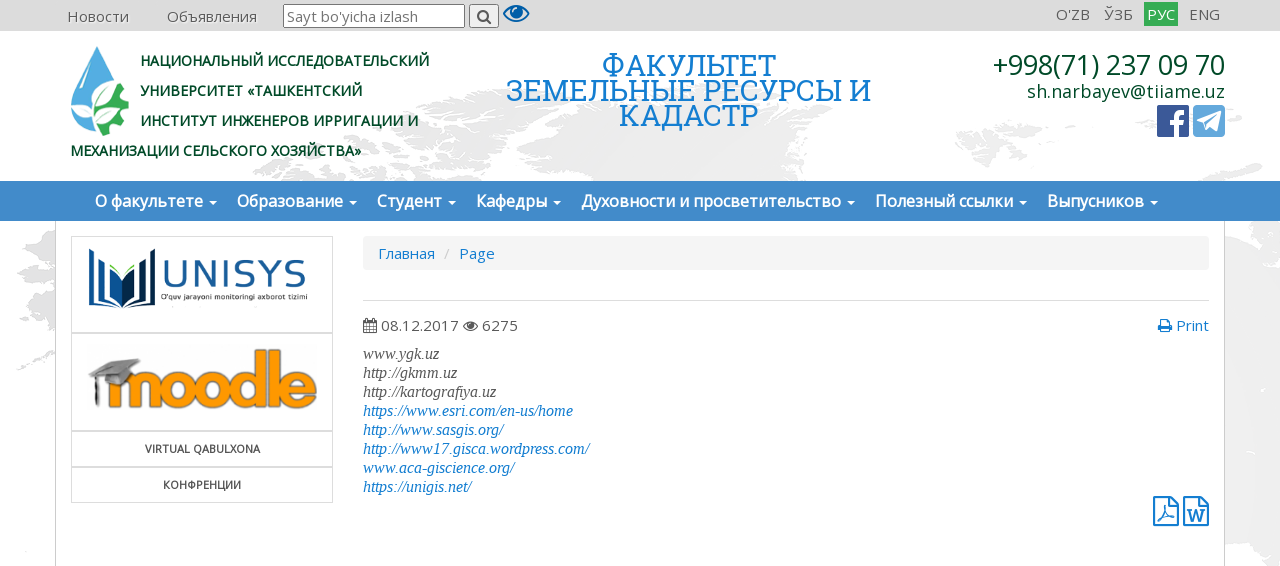

--- FILE ---
content_type: text/html; charset=UTF-8
request_url: http://lulc.tiiame.uz/ru/page/saytlar
body_size: 6492
content:

<!DOCTYPE html>
<html lang="ru">
    <head>
        <meta charset="UTF-8"/>
        <meta name="viewport" content="width=device-width, initial-scale=1">
        <title></title>
        
        
        <link href="https://fonts.googleapis.com/css?family=Open+Sans" rel="stylesheet">
        <link rel="shortcut icon" href="/img/favicon.ico" type="image/x-icon" />
        <link href="https://cdnjs.cloudflare.com/ajax/libs/font-awesome/4.7.0/css/font-awesome.css" rel="stylesheet">
        <meta name="keywords" content="">
<meta name="description" content="">
<link href="/assets/86e226f3/css/bootstrap.css" rel="stylesheet">
<link href="/assets/64e1a2eb/themes/smoothness/jquery-ui.css" rel="stylesheet">
<link href="/dist/css/navbar.css" rel="stylesheet">
<link href="/dist/css/carousel.css" rel="stylesheet">
<link href="/dist/css/visuallyImpaired.css" rel="stylesheet">
<link href="/dist/fancybox/jquery.fancybox.css?v=2.1.5" rel="stylesheet">
<link href="/dist/fancybox/helpers/jquery.fancybox-buttons.css?v=1.0.5" rel="stylesheet">
<link href="/dist/fancybox/helpers/jquery.fancybox-thumbs.css?v=1.0.7" rel="stylesheet">        <meta name="csrf-param" content="_csrf">
    <meta name="csrf-token" content="ZL9bJQwgpbWMHwa3_G1r7pgfexwtwaAcpzjMGpPbjWISjthLtwk-2dzw3gklGglN0t4rSJr-rhFpf4pg4OlKtA==">
    </head>
<body>
<div class="general">
    <header>
        <div class="top-menu">
            <div class="container">
                <div class="row">
                    <ul class="top-menu-items"><li><a href="/ru/article/index">

Новости

</a></li>
<li><a href="/ru/ad/index">

Объявления

</a></li></ul>                    <div class="language pull-right">
            <a class="lang" href="/oz/page/saytlar">O'ZB</a></li>
            <a class="lang" href="/uz/page/saytlar">ЎЗБ</a></li>
            <a class="lang active" href="/ru/page/saytlar">РУС</a></li>
            <a class="lang" href="/en/page/saytlar">ENG</a></li>
    </div>
                    <form id="search_hold" class="search_form for_form_search" method="get" action="/search">
    <input id="search_box" class="search_box" type="text" name="t" placeholder="Sayt bo'yicha izlash">
    <button id="search_btn" class="search_btn" type="submit"><i class="fa fa-search" aria-hidden="true"></i></button>
</form>                    <div class="special special_views">
    <a href="#" class="icon_accessibility dataTooltip" data-toggle="dropdown" data-placement="bottom" title="Special abilities" aria-expanded="true"><i class="fa fa-eye fa-2x" aria-hidden="true"></i></a>

    <div class="dropdown-menu dropdown-menu-right specialViewArea no-propagation">
        <div class="appearance">
            <p class="specialTitle">Вид</p>

            <div class="squareAppearances">
                <div class="squareBox spcNormal" id="colorNormal">A</div>
            </div>
            <div class="squareAppearances">
                <div class="squareBox spcWhiteAndBlack" id="colorWhite">A</div>
            </div>
            <div class="squareAppearances">
                <div class="squareBox spcDark" id="colorBlack">A</div>
            </div>
        </div>

        <div class="appearance">
            <p class="specialTitle">Размер шрифта</p>
            <div id="fontSizer" class="defaultSlider ui-slider ui-slider-horizontal ui-widget ui-widget-content ui-corner-all"><div class="ui-slider-range ui-widget-header ui-corner-all ui-slider-range-min" style="width: 0%;"></div><span class="ui-slider-handle ui-state-default ui-corner-all" tabindex="0" style="left: 0%;"></span></div>
        </div>

        <div class="appearance">
            <p class="specialTitle">Экранный диктор</p>

            <div class="blueCheckbox">
                <div class="squareAppearances">
                    <div class="squareBox spcNarrator"  id="spcNarrator"><i class="fa fa-volume-up" aria-hidden="true"></i></div>
                </div>
            </div>

        </div>

        <div class="more_margin"></div>
        <div class="clearfix"></div>
    </div>
</div>                </div>
            </div>
        </div>
        <div class="container">
            <div class="row">
                <div class="header-logo col-lg-4">
                    <a href="http://tiiame.uz" target="_blank"><img src="/img/logo.png" class="pull-left">
                        <span>НАЦИОНАЛЬНЫЙ ИССЛЕДОВАТЕЛЬСКИЙ УНИВЕРСИТЕТ «ТАШКЕНТСКИЙ <br>ИНСТИТУТ ИНЖЕНЕРОВ ИРРИГАЦИИ И <br>МЕХАНИЗАЦИИ СЕЛЬСКОГО ХОЗЯЙСТВА»</span></a>                </div>
                <div class="faculty-header-text col-lg-5">
                    <a href="/ru">ФАКУЛЬТЕТ<br>
Земельные ресурсы и кадастр</a>                </div>
                <div class="header-contact col-lg-3">
                    <div class="header-phone">+998(71) 237 09 70</div>
<div class="header-email">sh.narbayev@tiiame.uz</div>
<div class="header-social" style="margin-top:5px">
    <a href="https://www.facebook.com/tiiame.uz/" target="_blank"><img src="/img/facebook.png" /></a> 
    <a  href="https://t.me/TIQXMMI2017" target="_blank"><img src="/img/telegram.png" /></a>
</div>                </div>
            </div>
        </div>
    
        

<nav id="w0" class="navbar navbar-default ms-navbar" role="navigation"><div class="container"><div class="navbar-header"><button type="button" class="navbar-toggle" data-toggle="collapse" data-target="#w0-collapse"><span class="sr-only">Toggle navigation</span>
<span class="icon-bar"></span>
<span class="icon-bar"></span>
<span class="icon-bar"></span></button></div><div id="w0-collapse" class="collapse navbar-collapse"><ul id="w1" class="nav navbar-nav"><li class="dropdown"><a class="dropdown-toggle" href="/ru/#" data-toggle="dropdown">О факультете <b class="caret"></b></a><ul id="w2" class="dropdown-menu"><li><a href="/ru/page/fakultet-tarixi" tabindex="-1">История</a></li>
<li><a href="/ru/page/dekanat" tabindex="-1">Деканат</a></li>
<li><a href="/ru/page/Photo alb" tabindex="-1">Фотоальбом</a></li></ul></li>
<li class="dropdown"><a class="dropdown-toggle" href="/ru/#" data-toggle="dropdown">Образование <b class="caret"></b></a><ul id="w3" class="dropdown-menu"><li><a href="/ru/page/bakalavriatura-yonalishlari" tabindex="-1">Направления бакалавриата </a></li>
<li><a href="/ru/page/master degree" tabindex="-1">Направление магистратуры</a></li></ul></li>
<li class="dropdown"><a class="dropdown-toggle" href="/ru/#" data-toggle="dropdown">Студент <b class="caret"></b></a><ul id="w4" class="dropdown-menu"><li><a href="/ru/page/dars-jadvali" tabindex="-1">Расписание курсов</a></li>
<li><a href="/ru/page/stipendiyalar" tabindex="-1">Стипендии </a></li>
<li><a href="/ru/page/shartnomalar" tabindex="-1">Контракты </a></li>
<li><a href="/ru/page/rekvizitlar" tabindex="-1">Реквизиты</a></li>
<li><a href="/ru/page/iqtidorli-talabalar" tabindex="-1">Одаренные студенты</a></li>
<li><a href="/ru/page/referatlar" tabindex="-1">Referatlar</a></li>
<li><a href="/ru/page/mustaqil-ish-mavzulari" tabindex="-1">Mustaqil ish mavzulari </a></li>
<li><a href="/ru/page/on-va-jn-savollari" tabindex="-1">ON va JN savollari</a></li></ul></li>
<li class="dropdown"><a class="dropdown-toggle" href="/ru/#" data-toggle="dropdown">Кафедры <b class="caret"></b></a><ul id="w5" class="dropdown-menu"><li class="dropdown-submenu"><a href="/ru/page/yerdan-foydalanish" tabindex="-1">Управление земельными ресурсами</a><ul><li><a href="/ru/page/yf-tarixi" tabindex="-1">История кафедры</a></li>
<li><a href="/ru/page/yf-O&#039;qitiladigan fanlar" tabindex="-1">Предметы, изучаемые на кафедре</a></li>
<li><a href="/ru/page/yf-hamkorlar" tabindex="-1">Сотрудничество</a></li>
<li><a href="/ru/page/yf-ilmiy ishlar" tabindex="-1">Научная работа</a></li>
<li><a href="/ru/page/yf-tadqiqodchilar" tabindex="-1">Научная деятельность</a></li>
<li><a href="/ru/page/yf-dars jadvali" tabindex="-1">Расписание занятий</a></li>
<li><a href="/ru/page/yf-kafedra xodimlari" tabindex="-1">Сотрудники кафедры</a></li>
<li><a href="/ru/page/yf-to&#039;garaklar" tabindex="-1">Кружки</a></li>
<li><a href="/ru/page/kafedra-galeriya" tabindex="-1">Галерея</a></li>
<li><a href="/ru/page/yf-aloqa" tabindex="-1">Aloqa</a></li></ul></li>
<li class="dropdown-submenu"><a href="/ru/page/geodeziya-va-geoinformatika" tabindex="-1">Геодезия и Геоинформатика</a><ul><li><a href="/ru/page/gg-tarixi" tabindex="-1">История кафедры</a></li>
<li><a href="/ru/page/gg-O&#039;qitiladigan fanlar" tabindex="-1">Предметы, изучаемые на кафедре</a></li>
<li><a href="/ru/page/gg-ilmiy ishlar" tabindex="-1">Научная работа</a></li>
<li><a href="/ru/page/gg-tadqiqotchilar" tabindex="-1">Научная деятельность</a></li>
<li><a href="/ru/page/gg-hamkorlar" tabindex="-1">Сотрудничество</a></li>
<li><a href="/ru/page/gg-dars jadvali" tabindex="-1">Расписание занятий</a></li>
<li><a href="/ru/page/gg-kafedra xodimlari" tabindex="-1">Сотрудники кафедры</a></li>
<li><a href="/ru/page/gg-to&#039;garaklar" tabindex="-1">Кружки</a></li>
<li><a href="/ru/page/gg-galeriya" tabindex="-1">Галерея</a></li>
<li><a href="/ru/page/gg-aloqa" tabindex="-1">Контакты</a></li></ul></li>
<li class="dropdown-submenu"><a href="/ru/page/davlat-kadastrlari" tabindex="-1">Государственный кадастр</a><ul><li><a href="/ru/page/dk-tarixi" tabindex="-1">История кафедры</a></li>
<li><a href="/ru/page/dk-o&#039;qitiladigan fanlar" tabindex="-1">Предметы, изучаемые на кафедре</a></li>
<li><a href="/ru/page/dk-ilmiy ishlar" tabindex="-1">Научная работа</a></li>
<li><a href="/ru/page/dk-tadqiqodchilar" tabindex="-1">Научная деятельность</a></li>
<li><a href="/ru/page/dk-hamkorlar" tabindex="-1">Сотрудничество</a></li>
<li><a href="/ru/page/dk-dars jadvali" tabindex="-1">Расписание занятий</a></li>
<li><a href="/ru/page/dk-kafedra xodimlari" tabindex="-1">Сотрудники кафедры</a></li>
<li><a href="/ru/page/dk-to&#039;garaklar" tabindex="-1">Кружки</a></li>
<li><a href="/ru/page/dk-galeriya" tabindex="-1">Галерея</a></li>
<li><a href="/ru/page/dk-aloqa" tabindex="-1">Контакты</a></li></ul></li>
<li class="dropdown-submenu"><a href="/ru/page/tuproqshunoslik-va-dehqonchilik" tabindex="-1">Почвоведение и земледелие</a><ul><li><a href="/ru/page/kafedra-tarixi" tabindex="-1">История кафедры</a></li>
<li><a href="/ru/page/oqitiladigan-fanlar" tabindex="-1">Предметы, изучаемые на кафедре</a></li>
<li><a href="/ru/page/ilmiy-ishlar" tabindex="-1">Научная работа</a></li>
<li><a href="/ru/page/tadqiqotchilar" tabindex="-1">Научная деятельность</a></li>
<li><a href="/ru/page/hamkorlar" tabindex="-1">Сотрудничество</a></li>
<li><a href="/ru/page/kafedra-dars-jadvali" tabindex="-1">Расписание занятий</a></li>
<li><a href="/ru/page/td-kafedra xodimlari" tabindex="-1">Сотрудники кафедры</a></li>
<li><a href="/ru/page/td-togarak" tabindex="-1">Кружки</a></li>
<li><a href="/ru/page/kafedra-galeriya" tabindex="-1">Галерея</a></li>
<li><a href="/ru/page/kafedra-aloqa" tabindex="-1">Контакты</a></li></ul></li>
<li class="dropdown-submenu"><a href="/ru/page/oliy-matematika" tabindex="-1">Высшая математика</a><ul><li><a href="/ru/page/om-tarixi" tabindex="-1">История кафедры</a></li>
<li><a href="/ru/page/om-o&#039;qitiladigan fanlar" tabindex="-1">Предметы, изучаемые на кафедре</a></li>
<li><a href="/ru/page/om-ilmiy ishlar" tabindex="-1">Научная работа</a></li>
<li><a href="/ru/page/om-tadqiqotchilar" tabindex="-1">Научная деятельность</a></li>
<li><a href="/ru/page/om-hamkorlar" tabindex="-1">Сотрудничество</a></li>
<li><a href="/ru/page/om-dars jadvali" tabindex="-1">Расписание занятий</a></li>
<li><a href="/ru/page/om-kafedra xodimlari" tabindex="-1">Сотрудники кафедры</a></li>
<li><a href="/ru/page/om-to&#039;garaklar" tabindex="-1">Кружки</a></li>
<li><a href="/ru/page/om-galeriya" tabindex="-1">Галерея</a></li>
<li><a href="/ru/page/om-aloqa" tabindex="-1">Контакты</a></li></ul></li></ul></li>
<li class="dropdown"><a class="dropdown-toggle" href="/ru/#" data-toggle="dropdown">Духовности и просветительство <b class="caret"></b></a><ul id="w6" class="dropdown-menu"><li><a href="/ru/page/axborot-soati-materiallari" tabindex="-1">материал информационных часов</a></li>
<li><a href="/ru/page/Devel" tabindex="-1">Cобытия</a></li></ul></li>
<li class="dropdown"><a class="dropdown-toggle" href="/ru/#" data-toggle="dropdown">Полезный ссылки <b class="caret"></b></a><ul id="w7" class="dropdown-menu"><li><a href="/ru/page/elektron-kutubxona" tabindex="-1">Электронная библиотека</a></li>
<li><a href="/ru/page/saytlar" tabindex="-1">Сайты</a></li></ul></li>
<li class="dropdown"><a class="dropdown-toggle" href="/ru/#" data-toggle="dropdown">Выпусников <b class="caret"></b></a><ul id="w8" class="dropdown-menu"><li><a href="/ru/page/buyurtmachi-tashkilotlar" tabindex="-1">Предприятия заказчиков</a></li>
<li><a href="/ru/page/ishga-joylashish" tabindex="-1">Получение работы</a></li>
<li><a href="/ru/page/faxrli-bitiruvchilar" tabindex="-1">Почетные выпускники</a></li>
<li><a href="/ru/article/amaliyot" tabindex="-1">Практика</a></li>
<li><a href="/ru/page/Amaliyot xisoboti" tabindex="-1">Отчет практики </a></li></ul></li></ul></div></div></nav>    </header>

    <div class="container wrapper-container">
        
<div class="row">
    <!-- left-sidebar -->
    <div class="col-md-3 sidebar-left">
        <div class="list-group">
            <div class="list-group-items">
            <a href="/ru/#" class="list-group-item ">
                                    <p class="list-group-item-img">
                        <img src="http://em.tiiame.uz/storage/web/source/1/TvRNyVscf7ntjvyKpZYRonElg5SlMfMt.png" alt=""  title="">
                    </p>
                                    
                            </a>
        </div>
            <div class="list-group-items">
            <a href="/ru/#" class="list-group-item ">
                                    <p class="list-group-item-img">
                        <img src="http://em.tiiame.uz/storage/web/source/1/ZRH26tOS1HO5R025_vrtUXE8MnBhURlp.png" alt=""  title="">
                    </p>
                                    
                            </a>
        </div>
            <div class="list-group-items">
            <a href="http://vq.tiiame.uz" class="list-group-item ">
                                    
                                    <p class="list-group-item-text">
                        Virtual qabulxona                    </p>
                            </a>
        </div>
            <div class="list-group-items">
            <a href="http://new.tiiame.uz/oz/confrence/index" class="list-group-item ">
                                    
                                    <p class="list-group-item-text">
                        Конфренции                    </p>
                            </a>
        </div>
    </div>        <div style="margin-top:10px;margin-bottom:10px;">
    <iframe src="https://www.facebook.com/plugins/page.php?href=https%3A%2F%2Fwww.facebook.com%2Ftiiame.uz%2F&tabs&width=262&height=230&small_header=false&adapt_container_width=true&hide_cover=false&show_facepile=true&appId=264784300343488" width="262" height="230" style="border:none;overflow:hidden" scrolling="no" frameborder="0" allowTransparency="true"></iframe>
</div>    </div>
    
    <div class="col-lg-9 main-center pages">
        <ul class="breadcrumb"><li><a href="http://lulc.tiiame.uz">Главная</a></li>
<li><a href="/ru/page/index">Page</a></li>
</ul>
        
        <div class="content">
            
<div class="post-view print_wrapper">
    <h3 class="title"></h3>

    <div class="post-description">
        <div class="post-subheader clearfix">
            <div class="post-date pull-left"><i class="fa fa-calendar" aria-hidden="true"></i> 08.12.2017 <span class="open_count"> <i class="fa fa-eye" aria-hidden="true"></i> 6275</span></div>
            <div class="print pull-right"><a class="print"></span><i class="fa fa-print" aria-hidden="true"></i> Print</a></div>
            <div class="pull-right">
                            </div>
        </div>

        <p class="CxSpFirst" style="margin-bottom:.0001pt"><span style="background:white"><i><span lang="UZ-CYR" style="font-size:12.0pt"><span style="line-height:115%"><span style="font-family:&quot;Times New Roman&quot;,&quot;serif&quot;">www.ygk.uz</span></span></span></i></span></p>

<p class="CxSpMiddle" style="margin-bottom:.0001pt"><span style="background:white"><i><span lang="UZ-CYR" style="font-size:12.0pt"><span style="line-height:115%"><span style="font-family:&quot;Times New Roman&quot;,&quot;serif&quot;">http://gkmm.uz</span></span></span></i></span></p>

<p class="CxSpMiddle" style="margin-bottom:.0001pt"><span style="background:white"><i><span lang="UZ-CYR" style="font-size:12.0pt"><span style="line-height:115%"><span style="font-family:&quot;Times New Roman&quot;,&quot;serif&quot;">http://kartografiya.uz</span></span></span></i></span></p>

<p class="CxSpMiddle" style="margin-bottom:.0001pt"><span style="background:white"><a href="https://www.esri.com/en-us/home"><i><span lang="UZ-CYR" style="font-size:12.0pt"><span style="line-height:115%"><span style="font-family:&quot;Times New Roman&quot;,&quot;serif&quot;">https://www.esri.com/en-us/home</span></span></span></i></a></span></p>

<p class="CxSpMiddle" style="margin-bottom:.0001pt"><span style="background:white"><a href="http://www.sasgis.org/"><i><span lang="UZ-CYR" style="font-size:12.0pt"><span style="line-height:115%"><span style="font-family:&quot;Times New Roman&quot;,&quot;serif&quot;">http://www.sasgis.org/</span></span></span></i></a></span></p>

<p class="CxSpMiddle" style="margin-bottom:.0001pt"><span style="background:white"><a href="http://www17.giscа.wordpress.com/"><i><span lang="UZ-CYR" style="font-size:12.0pt"><span style="line-height:115%"><span style="font-family:&quot;Times New Roman&quot;,&quot;serif&quot;">http://www17.gisca.wordpress.com/</span></span></span></i></a></span></p>

<p class="CxSpMiddle" style="margin-bottom:.0001pt"><span style="background:white"><span lang="UZ-CYR" style="font-size:12.0pt"><span style="line-height:115%"><span style="font-family:&quot;Times New Roman&quot;,&quot;serif&quot;"><a href="http://www.aca-giscience.org/"><i>www.aca-giscience.org/</i></a></span></span></span></span></p>

<p class="CxSpMiddle" style="margin-bottom:.0001pt"><span style="background:white"><span style="font-size:12.0pt"><span style="line-height:115%"><span style="font-family:&quot;Times New Roman&quot;,&quot;serif&quot;"><a href="https://unigis.net/"><i>https://unigis.net/</i></a></span></span></span></span></p>

            </div>

    <div class="row page-widgets">
        <div class="col-md-12">
            <div class="pull-left"></div>
            <div class="pull-right">
                <a class="pdf" href="/ru/page/pdf/saytlar">
                    <i class="fa fa-file-pdf-o fa-2x" aria-hidden="true"></i>
                </a>
                <a class="word" href="/ru/page/word/saytlar">
                    <i class="fa fa-file-word-o fa-2x" aria-hidden="true"></i>
                </a>
            </div>
        </div>
    </div>
</div>        </div>
    </div>

</div>

    </div>

    <footer>
        <div class="container">
            <div class="row">
                <div class="col-md-12">
                    <div class="col-md-3" style="border-right: 1px solid; min-height: 330px;">
    <p><i class="fa fa-map-marker" aria-hidden="true"></i> г.Ташкент, ул.Кары Ниязи, д-39</p>
    <p style="font-size: 18px;">Приемная:</p>
    <p><i class="fa fa-phone" aria-hidden="true"></i> +(99871) 237-46-68</p>
    <p><i class="fa fa-envelope-o" aria-hidden="true"></i> admin@tiiame.uz; tosh.imi@agro.uz</p>
    <p style="font-size: 18px;">Телефон доверия:</p>
    <p><i class="fa fa-phone" aria-hidden="true"></i>  +(99871) 237 19 36</p>
    <p><i class="fa fa-phone" aria-hidden="true"></i>  +(99871) 237 09 75</p>
    <p>
            <!-- START WWW.UZ TOP-RATING --><script language="javascript" type="text/javascript">
            <!--
            top_js="1.0";top_r="id=14843&r="+escape(document.referrer)+"&pg="+escape(window.location.href);document.cookie="smart_top=1; path=/"; top_r+="&c="+(document.cookie?"Y":"N")
            //-->
            </script>
            <script language="javascript1.1" type="text/javascript">
            <!--
            top_js="1.1";top_r+="&j="+(navigator.javaEnabled()?"Y":"N")
            //-->
            </script>
            <script language="javascript1.2" type="text/javascript">
            <!--
            top_js="1.2";top_r+="&wh="+screen.width+'x'+screen.height+"&px="+
            (((navigator.appName.substring(0,3)=="Mic"))?screen.colorDepth:screen.pixelDepth)
            //-->
            </script>
            <script language="javascript1.3" type="text/javascript">
            <!--
            top_js="1.3";
            //-->
            </script>
            <script language="JavaScript" type="text/javascript">
            <!--
            top_rat="&col=16F2D5&t=000000&p=FFFFFF";top_r+="&js="+top_js+"";document.write('<a href="http://www.uz/rus/toprating/cmd/stat/id/14843" style="position: absolute;bottom: 0px;right: 0px;" target=_top><img src="http://www.uz/plugins/top_rating/count/cnt.png?'+top_r+top_rat+'" width=88 height=31 border=0 alt="Топ рейтинг www.uz" style=""></a>')//-->
            </script><a href="http://www.uz/rus/toprating/cmd/stat/id/14843" target="_top" style="position: absolute;bottom: 0px;right: 0px;"><img src="http://www.uz/plugins/top_rating/count/cnt.png?id=14843&amp;r=&amp;pg=http%3A//tiiame.uz/&amp;c=Y&amp;j=N&amp;wh=1360x768&amp;px=24&amp;js=1.3&amp;col=16F2D5&amp;t=000000&amp;p=FFFFFF" width="88" height="31" border="0" alt="Топ рейтинг www.uz" style=""></a><noscript>&lt;A href="http://www.uz/rus/toprating/cmd/stat/id/14843" target=_top&gt;&lt;IMG height=31 src="http://www.uz/plugins/top_rating/count/nojs_cnt.png?id=14843&amp;pg=http%3A//tiim.uz&amp;&amp;col=16F2D5&amp;amp;t=000000&amp;amp;p=FFFFFF"  width=88 border=0 alt="Топ рейтинг www.uz" &gt;&lt;/A&gt;</noscript><!-- FINISH WWW.UZ TOP-RATING -->
    </p>
</div>
<div class="col-md-3" style="border-right: 1px solid; min-height: 330px;">
    <p style="font-size: 18px;">Канцелярия</p>
    <p><i class="fa fa-clock-o" aria-hidden="true"></i> 08:30 - 16:30</p>
    <p><i class="fa fa-phone" aria-hidden="true"></i> +(99871) 237-19-31</p>
    <p><i class="fa fa-fax" aria-hidden="true"></i> +(99871) 237-38-79</p>
    <p><i class="fa fa-bus" aria-hidden="true"></i> 89, 95, 2, 58, 88, 17, 38, 98</p>
    <p><i class="fa fa-subway" aria-hidden="true"></i> Станция Хамид Алимжан</p>
    <p>Вы видите ошибку в тексте? Определите текст ошибки с помощью мыши и нажмите на кнопки CTRL+ENTER. </p>
    <script type="text/javascript" src="/dist/js/orphus.js"></script><a href="//orphus.ru" id="orphus" target="_blank"><img alt="Система Orphus" src="/img/orphus.gif" border="0" width="240" height="80" /></a>
</div>
<div class="col-md-6 footer_map">
    <iframe src="https://www.google.com/maps/embed?pb=!1m14!1m8!1m3!1d4237.49404002368!2d69.29578949841213!3d41.32276776644849!3m2!1i1024!2i768!4f13.1!3m3!1m2!1s0x0%3A0x38cfc38a75f4c3a8!2z0KLQsNGI0LrQtdC90YLRgdC60LjQuSDQuNC90YHRgtC40YLRg9GCINC40L3QttC10L3QtdGA0L7QsiDQuNGA0YDQuNCz0LDRhtC40Lgg0Lgg0LzQtdGF0LDQvdC40LfQsNGG0LjQuCDRgdC10LvRjNGB0LrQvtCz0L4g0YXQvtC30Y_QudGB0YLQstCw!5e0!3m2!1sru!2sus!4v1512535860401" height="300" frameborder="0" style="border:0" allowfullscreen></iframe>
</div>
<div class="col-md-12" style="border-top:1px solid;padding:15px; margin-top:15px">
    2017-2018 &copy; TИИИМСХ - ВСЕ ПРАВА ЗАЩИЩЕНЫ!
    <div class="pull-right">SСайт разработан: Max IT</div>
</div>                </div>
            </div>
        </div>
    </footer>
</div>
<script src="/assets/2576e642/jquery.js"></script>
<script src="/assets/3c522649/yii.js"></script>
<!--[if lt IE 9]>
<script src="/assets/352d18c5/dist/html5shiv.min.js"></script>
<![endif]-->
<script src="/assets/64e1a2eb/jquery-ui.js"></script>
<script src="/dist/js/app.js"></script>
<script src="/dist/js/jquery.cookie.js"></script>
<script src="/dist/js/visuallyImpaired.js"></script>
<script src="/dist/js/jQuery.print.js"></script>
<script src="/dist/js/CVU_text_to_speech.js"></script>
<script src="/dist/fancybox/jquery.mousewheel.pack.js?v=3.1.3"></script>
<script src="/dist/fancybox/jquery.fancybox.pack.js?v=2.1.5"></script>
<script src="/dist/fancybox/helpers/jquery.fancybox-buttons.js?v=1.0.5"></script>
<script src="/dist/fancybox/helpers/jquery.fancybox-thumbs.js?v=1.0.7"></script>
<script src="/dist/fancybox/helpers/jquery.fancybox-media.js?v=1.0.6"></script>
<script src="/assets/86e226f3/js/bootstrap.js"></script></body>


--- FILE ---
content_type: text/css
request_url: http://lulc.tiiame.uz/dist/css/navbar.css
body_size: 2699
content:
body {
    font: 400 15px/18px 'Open Sans', sans-serif;
    background-image: url(../../img/bg-2.gif);
    background-repeat: no-repeat;
}
a {
    color: #147ed1;
    text-decoration: none !important;
}

.top-menu {
    background-color: #dcdcdc;
    padding: 0;
    margin: 0;
}
.top-menu-items{
    display: inline-block;
}

.top-menu-container a.social {
    margin-right: 3px;
}

.top-menu-items > li {
    display: inline-block;
    margin: 0 10px 0 0;
    border: 2px solid #dcdcdc;
    border-radius: 5px 5px 0 0;
}

.top-menu-items > li > a {
    color: #5c5c5c;
    text-shadow: 1px 1px 2px #fff;
    padding: 4px 10px;
    display: inline-block;
}


.top-menu-items > li:hover {
    background-color: #44789e;
    border: 2px solid #44789e;
    border-bottom: none;
}

.top-menu-items > li:hover > a {
    color: #fff !important;
    text-decoration: none;
    text-shadow: none;
}

.top-menu-items > li:hover > ul {
    display: block;
}

.top-menu-sub {
    display: none;
    position: absolute;
    background-color: #fff;
    top: 27px;
    border: 2px solid #44789e;
    z-index: 501;
    margin-left: -2px;
    border-radius: 0 5px 5px 5px;
}

.top-menu-items, .top-menu-sub {
    list-style: none;
    margin: 0;
    padding: 0;
}

.top-menu-sub > li {
    padding: 5px 10px;
}

.top-menu-sub > li > a {
    color: #5c5c5c !important;
    text-decoration: none;
    font: 400 14px 'Roboto', sans-serif;
    text-shadow: 1px 1px 2px #fff;
}

.top-menu .search_form{
    display:inline-block;
}

a.lang {
    padding: 3px;
    color: #5c5c5c;
    display: inline-block;
    margin: 2px 2px;
}

a.lang.active{
    background-color: #36ac54;
    color:#fff;
}

a:hover {
    text-decoration: underline !important;
}

header .header-logo {
    margin: 15px 0px;
}
header .header-logo img {
    margin-right:10px;
}
header .header-logo a, header .header-logo a:focus {
    text-decoration: none !important;
}

header .header-logo span {
    color: #004a28;
    font-weight: 600;
    font-size: 14px;
    line-height: 30px;
}
header .faculty-header-text{
    font-family: 'Roboto Slab', serif;
    font-size: 29px;
    font-weight: 400;
    color: #004a28;
    line-height: 25px;
    text-transform: uppercase;
    text-align: center;
    margin:15px 0;
    padding: 7px 0;
}
header .faculty-header-text a:hover{
    text-decoration: none !important;
}
header .header-contact{
    color: #004a28;
    text-align: right;
    margin:15px 0;
    padding: 5px 0;
}

header .header-contact .header-phone{
    font-size:27px;
    line-height: 27px;
}

header .header-contact .header-email{
    font-size:18px;
    line-height: 17px;
    margin-top:5px;
}

header .special a {
    color: #005ea8;
    text-decoration-line: underline;
    font-size: 13px;
}

header .special a:hover {
    text-decoration-line: none;
}

header .special_views {
    display: inline-block;
}

.ms-navbar{
    background: #428bca;
    margin-bottom: 0px;
    border-radius: 0px;
    border: 0px;
    min-height: 40px;
}

.ms-navbar .navbar-nav > li > a {
    padding:10px 10px;
    font-size: 16px;
    font-weight: 600;
    color: #fff;
}
.ms-navbar .navbar-nav > li > a:hover, .ms-navbar .navbar-nav > li > a:focus{
    color:#fff;
    text-decoration: none !important;
    background-color: #147ed1;
}
.ms-navbar .navbar-nav > li  li{
    border-bottom: 1px solid #DEDEDE;
}
.ms-navbar .navbar-nav > li  li a:hover{
    background: transparent;
    text-decoration: none !important;
}

.ms-navbar .navbar-nav > li ul {
    padding:0px;
}

.ms-navbar .navbar-nav > li  li a{
    padding: 10px 10px;
}

.ms-navbar .navbar-nav > .open > a, .ms-navbar .navbar-nav > .open > a:hover, .ms-navbar .navbar-nav > .open > a:focus{
    color:#fff;
    background: #147ed1;
}

.ms-navbar .dropdown-submenu{
    position: relative;
}

.ms-navbar .dropdown-submenu ul{
    left: 100%;
    position: absolute;
    list-style: none;
    top: 0%;
    z-index: 1000;
    min-width: 160px;
    list-style: none;
    background-color: #fff;
    -webkit-background-clip: padding-box;
    background-clip: padding-box;
    border: 1px solid #ccc;
    display:none;
}
.ms-navbar .dropdown-submenu ul li a{
    display: block;
    font-weight: normal;
    line-height: 1.42857143;
    color: #333;
    white-space: nowrap;
}

.ms-navbar .dropdown-submenu:hover>ul {
    display: block;
}

.ms-navbar  .dropdown-submenu>a:after {
    display: block;
    content: " ";
    float: right;
    width: 0;
    height: 0;
    border-color: transparent;
    border-style: solid;
    border-width: 5px 0 5px 5px;
    border-left-color: #ccc;
    margin-top: 5px;
    margin-right: 0px;
}


.wrapper-container{
    background: #fff;
    border-left: 1px solid #ccc;
    border-right: 1px solid #ccc;
}

a.carousel-control {
    color: #fff !important;
}

 .carousel-caption {
    padding-bottom: 0px;
}

h4.block-title {
    text-transform: uppercase;
    color: #2f4858;
}

.block-single {
    border-bottom: 1px solid #ddd;
}

h3.title{
    border-bottom: 1px solid #ddd;
    padding-bottom: 10px;
}
.sidebar-left{
    margin-top:15px;
}
.sidebar-left .list-group {
    list-style: none;
}
.main-carousel{
    margin-bottom:20px 0;
}
.container-center {
    width: 1125px;
}

.list-group-item:first-child {
    border-radius: 0px !important;
}

.list-group-item p.list-group-item-img img {
    width: 100%;
}

.list-group-item p.list-group-item-text {
    margin: 0px;
    font-size: 12px;
    text-transform: uppercase;
    font-size: 11px;
    font-weight: bold;
    text-align: center;
}

.main-page-posts ul.nav-tabs li a,
.main-page-posts ul.nav-tabs li a:hover,
.main-page-posts ul.nav-tabs li a:focus{
    border: 2px solid #44789e;
    border-radius: 0px;
    padding: 5px 15px;
    margin:0px;
    font: 400 18px 'Roboto', sans-serif;
    background-color: #fff;
    cursor: pointer;
}

.main-page-posts ul.nav-tabs li.active a,
.main-page-posts ul.nav-tabs li.active a:hover,
.main-page-posts ul.nav-tabs li.active a:focus{
    background-color: #44789e;
    color: #fff;
    cursor: default;
}

.main-page-posts ul.nav-tabs{
    margin:10px 0px 20px 0px;
}

/*post //////////////////////////////////////*/
.post-item {
    overflow: hidden;
    display: block;
    margin-bottom: 15px;
}

.post-item img {
    float: left;
    width: 150px;
    margin-right: 10px;
}

.post-item .post-date {
    margin-top:5px;
}

.post-item a.post-title{
    font-weight:bold;
    text-decoration: none;
}

.post-item a.post-title:hover{
    text-decoration: none;
}

.post-item .post-date i{
    margin-right:5px;
}

.post-item .post-item-text {
    font-size: 13px;
    line-height: 18px;
    color: #404040;
    text-align: justify;
}

.post-view .post-description {
    margin-top:15px;
}
.post-view .post-subheader{
    margin-bottom:10px;
}

/* all posts button*/
.all-posts-button {
    font-size: 16px;
    border-bottom: 1px dotted #5d5d5d;
    font-weight: bold;
    color: #5d5d5d;
}

.all-posts-button-right {
    text-align: right;
}

a.all-posts-button:hover {
    border-bottom: none;
    text-decoration: none;
}

/*/////////////////////////////////////////////////////////*/

.sidebar-news img {
    margin: 0 15px 4px 0;
    float: left;
    max-width: 150px;
    max-height: 150px;
    height: auto;
}

.sidebar-news-item a {
    font-family: 'Roboto', sans-serif;
    font-weight: 700;
    font-size: 16px;
    color: #147ed1;
}

.sidebar-news-item-date {
    margin: 0 0 5px 0;
}

.sidebar-news-item-text {
    margin: 5px 0 0 0;
    text-decoration: none;
}
.obv-block{
    padding: 0px 15px 15px 15px;
    background: #f2f9fb;
}

footer {
    padding: 20px 0;
    font-size: 12px;
    color: #fff;
    background-color: #212327;
}

footer ul li a {
    color: #fff;
    line-height: 28px;
    text-decoration-line: underline;

}

footer ul li a:hover {
    text-decoration-line: none;
}

footer img {
    float: left;
    margin-right: 10px;
}

footer p{
    line-height: 20px;
}

footer .footer-menu, .partners, post-attachments{
    list-style: none;
}

footer .footer-menu li a:hover{
    text-decoration: underline;
}

footer .footer-menu li a{
    text-decoration: none;
    color: #fff;
    font-size: 13px;
}
.news-in {
    background-color: #f9f9f9;
    border-left: 7px solid #005ea8;
    width: 219px;
    background: #f1f4f7;
    border-radius: 4px;
    box-shadow: 0 0 1px 1px #dcdcdc;
}

ul.news-in-left {
    display: block;
    margin: 0 0 10px 0;
    padding: 0;
    width: 100%;
    border-radius: 5px;
    background: #fff;
    list-style: none;
    list-style-type: none;
    background-color: transparent;
}
.news-in-left-items{
    border-radius: 0 0 4px 0;
    display: block;
    padding: 0;
}
.news-in a{
    position: relative;
    z-index: 105;
    display: block;
    padding: 8px 0 10px 12px;
    border-bottom: 1px solid #e3eaef;
    vertical-align: middle;
    text-align: left;
    text-decoration: none;
    text-shadow: 0 1px 1px rgba(255,255,255,.8);
    font-size: 16px;
    line-height: 16px;
}
.news-in a:hover{
    text-decoration-line: underline;
}
.news-in-left-items a.active, .news-in-left-items a.active:hover{
    color: #000;
    text-decoration-line: none !important;
}
ul.news-in-left ul{
    display: block;
    margin: 0;
    padding: 0 0 9px 0;
    list-style: none;
    list-style-type: none;
    margin-left: 15px;
}
.breadcrumbs a{
    font-size: 14px;
}
.news-in-item-date{
    margin-top: 20px;
    color: #486DAA;
}
.news-in-item-text h4.news-in-item-title{
    font: 700 18px 'Roboto Slab', serif;
    color: #222;
    margin: 20px 0;
}
.news-in-item-text p, .news-in-item-text ol li, .news-in-item-text ul li{
    font: 400 14px/18px 'Roboto', sans-serif;
    color: #000;
}
.news-in-item-author {
    margin-top: 25px;
    color: #000;
    font-size: 14px;
    text-align: right;
}
.pages {
	margin:15px 0px;
}
/**
 * Special view
 */
 .special_views{
    position: relative;
 }

.specialViewArea {
    padding: 10px;
    width: 180px;
    top: 30px;
    color: #000;
    left: 0px;
}

.appearance {
    margin-bottom: 10px;
    clear: both;
    display: table;
    width: 100%;
}

.squareBox {
    width: 40px;
    height: 40px;
    text-align: center;
    vertical-align: middle;
    display: table-cell;
    font-size: 24px;
    font-weight: bolder;
    cursor: pointer;
    background: #828282;
    border: 2px solid #353535;
    color: #fff;
}

.specialTitle {
    border-bottom: 1px solid #ccc;
    font-size: 18px;
}

.squareAppearances {
    float: left;
    margin-right: 5px;
}

.squareBox.spcNormal {
    background: #00a2e0;
    border-color: #034e6b;
}

.squareBox.spcWhiteAndBlack {
    background: #828282;
    border-color: #353535;
}

.squareBox.spcDark {
    background: #3e3e3e;
    border-color: #777777;
}

.squareBox.spcFont {
    background: #fff;
    border-color: #000;
    color: #000;
}

.squareBox.spcNarrator {
    background: #fff;
    border-color: #000;
    color: #000;
}
.squareBox.spcNarrator.active {
    background: #00a2e0;
    border-color: #034e6b;
}
.squareBox.spcNarrator.active i{
    color:#fff;
}

.fontSmaller {
    font-size: 24px;
}

.fontBigger {
    font-size: 26px;
}

.visuallyGrey {
    -webkit-filter: grayscale(100%);
    -moz-filter: grayscale(100%);
    -ms-filter: grayscale(100%);
    -o-filter: grayscale(100%);
    filter: grayscale(100%);
}

.visuallyDark,
.visuallyDark img,
.visuallyDark embed,
.visuallyDark video {
    -webkit-filter: grayscale(100%) invert(100%);
    -moz-filter: grayscale(100%) invert(100%);
    -ms-filter: grayscale(100%) invert(100%);
    -o-filter: grayscale(100%) invert(100%);
    filter: grayscale(100%) invert(100%);
}

/*end special view*/


--- FILE ---
content_type: application/javascript
request_url: http://lulc.tiiame.uz/dist/js/app.js
body_size: 1059
content:
$(document).off('click', '.sidebar-menu' + ' li a')
    .on('click', '.sidebar-menu' + ' li a', function (e) {
        //Get the clicked link and the next element
        var $this = $(this);
        var checkElement = $this.next();
        var animationSpeed = 500;

        //Check if the next element is a menu and is visible
        if ((checkElement.is('.treeview-menu')) && (checkElement.is(':visible')) && (!$('body').hasClass('sidebar-collapse'))) {
            //Close the menu
            checkElement.slideUp(animationSpeed, function () {
                checkElement.removeClass('menu-open');
                //Fix the layout in case the sidebar stretches over the height of the window
                //_this.layout.fix();
            });
            checkElement.parent("li").removeClass("active");
        }
        //If the menu is not visible
        else if ((checkElement.is('.treeview-menu')) && (!checkElement.is(':visible'))) {
            //Get the parent menu
            var parent = $this.parents('ul').first();
            //Close all open menus within the parent
            var ul = parent.find('ul:visible').slideUp(animationSpeed);
            //Remove the menu-open class from the parent
            ul.removeClass('menu-open');
            //Get the parent li
            var parent_li = $this.parent("li");

            //Open the target menu and add the menu-open class
            checkElement.slideDown(animationSpeed, function () {
                //Add the class active to the parent li
                checkElement.addClass('menu-open');
                parent.find('li.active').removeClass('active');
                parent_li.addClass('active');
                //Fix the layout in case the sidebar stretches over the height of the window
                //_this.layout.fix();
            });
        }
        //if this isn't a link, prevent the page from being redirected
        if (checkElement.is('.treeview-menu')) {
            e.preventDefault();
        }
    });

$('.print i.fa-print').click(function () {
    $(".print_wrapper").print({
        //Use Global styles
        globalStyles : false,
        //Add link with attrbute media=print
        mediaPrint : false,
        //Custom stylesheet
        //stylesheet : "http://fonts.googleapis.com/css?family=Inconsolata",
        //Print in a hidden iframe
        iframe : false,
        //Don't print this
        //noPrintSelector : ".avoid-this"
        //Add this at top
        //prepend : "Hello World!!!<br/>",
        //Add this on bottom
        //append : "<br/>Buh Bye!"
    });
    //var win = window.open("", "Title", "toolbar=no, location=no, directories=no, status=no, menubar=no, scrollbars=yes, resizable=yes, width=1200, height=900, bottom="+(screen.height-0)+", right="+(screen.width-0));
    //win.document.body.innerHTML = $('.print_wrapper').html();
    //win.print();
});